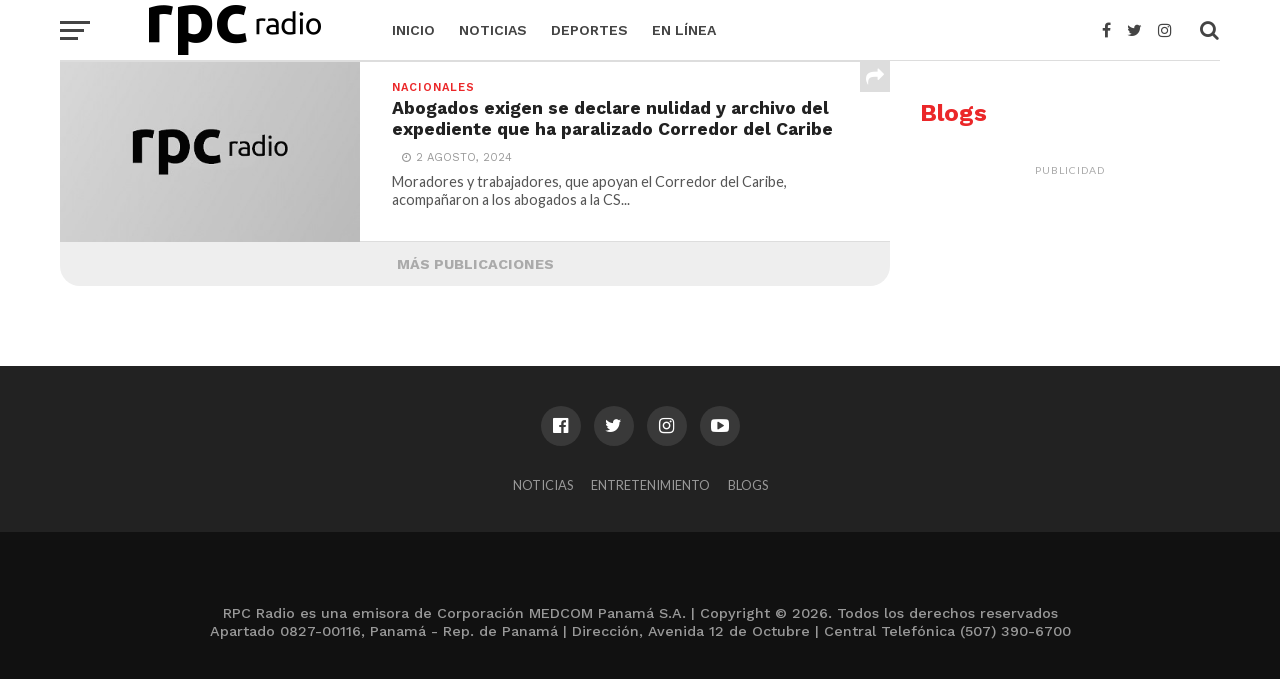

--- FILE ---
content_type: text/html; charset=utf-8
request_url: https://www.rpcradio.com/preventa2022/en-2022-el-artista-del-barrio-estara-de-regreso-en-caliente-radio_1_5362/
body_size: 30940
content:
<!DOCTYPE html>
<html lang="es-ES">
<head>
    <meta charset="UTF-8">
    <meta name="viewport" id="viewport" content="width=device-width, initial-scale=1.0, maximum-scale=1.0, minimum-scale=1.0, user-scalable=no" />
    <meta name="cXenseParse:pageclass" content="article" />
<meta name="cXenseParse:pagetype" content="tag" />
<meta name="cXenseParse:recs:articleid" content="5362" />
<meta name="cXenseParse:recs:publishtime" content="2024-08-02T16:45:24-0500" />    
	<title>CORTE | RPC Radio</title>
	<meta name="keywords" content="" />
	<meta name="description" content="" />
	<meta name="image" content="https://www.rpcradio.com/site/assets/files/others/2018/02/28/MEDGEN/1034/dummylogo.768x461.jpg" />
	<meta name="robots" content="index, follow" />
	<link rel="canonical" href="https://www.rpcradio.com/tags/corte/" />
	<meta name="author" content="Corporación Medcom Panamá S.A." />
	<meta property="og:site_name" content="RPC Radio" />
	<meta property="og:title" content="CORTE" />
	<meta property="og:url" content="https://www.rpcradio.com/tags/corte/" />
	<meta property="og:description" content="" />
	<meta property="og:type" content="website" />
	<meta property="og:image" content="https://www.rpcradio.com/site/assets/files/others/2018/02/28/MEDGEN/1034/dummylogo.768x461.jpg" />
	<meta name="twitter:card" content="summary" />
	<meta name="twitter:site" content="@rpc_radio" />
	<meta name="twitter:title" content="CORTE" />
	<meta name="twitter:url" content="https://www.rpcradio.com/tags/corte/" />
	<meta name="twitter:description" content="" />
	<meta name="twitter:image" content="https://www.rpcradio.com/site/assets/files/others/2018/02/28/MEDGEN/1034/dummylogo.768x461.jpg" />
	<!-- Global site tag (gtag.js) - Google Analytics -->
	<script async src="https://www.googletagmanager.com/gtag/js?id=UA-1997463-1"></script>
	<script>
	window.dataLayer = window.dataLayer || [];
	function gtag(){dataLayer.push(arguments);}
	gtag('js', new Date());
	gtag('config', 'UA-1997463-1' );
	</script>
	
	
	
    <link rel="dns-prefetch" href="//fonts.googleapis.com" />
    <link rel="dns-prefetch" href="//s.w.org" />
    <link rel="stylesheet" id="dashicons-css" href="/site/templates/styles/dashicons.min.css" type="text/css" media="all" />
    <link rel="stylesheet" id="mvp-custom-style-css" href="/site/templates/styles/style.css?hash=1769092300" type="text/css" media="all" />
    <link rel="stylesheet" id="mvp-custom-style-inline-css" href="/site/templates/styles/customize.css" type="text/css" media="all" />
    <link rel="stylesheet" id="mvp-reset-css" href="/site/templates/styles/reset.css" type="text/css" media="all" />
    <link rel="stylesheet" id="fontawesome-css" href="/site/templates/scripts/font-awesome/css/font-awesome.css" type="text/css" media="all" />
    <link rel="stylesheet" id="mvp-fonts-css" href="//fonts.googleapis.com/css?family=Oswald%3A300%2C400%2C700%7CMerriweather%3A300%2C400%2C700%2C900%7CQuicksand%3A400%7CLato%3A300%2C400%2C700%7CPassion+One%3A400%2C700%7CWork+Sans%3A200%2C300%2C400%2C500%2C600%2C700%2C800%2C900%7CMontserrat%3A400%2C700%7COpen+Sans+Condensed%3A300%2C700%7COpen+Sans%3A400%2C700%2C800%7CWork+Sans%3A100%2C200%2C300%2C400%2C500%2C600%2C700%2C800%2C900%7CWork+Sans%3A100%2C200%2C300%2C400%2C500%2C600%2C700%2C800%2C900%7CWork+Sans%3A100%2C200%2C300%2C400%2C500%2C600%2C700%2C800%2C900%7CMerriweather%3A100%2C200%2C300%2C400%2C500%2C600%2C700%2C800%2C900%7CWork+Sans%3A100%2C200%2C300%2C400%2C500%2C600%2C700%2C800%2C900&#038;subset=latin%2Clatin-ext%2Ccyrillic%2Ccyrillic-ext%2Cgreek-ext%2Cgreek%2Cvietnamese&#038;ver=1.0.0"
        type="text/css" media="all" />
    <link rel="stylesheet" id="mvp-media-queries-css" href="/site/templates/styles/media-queries.css?ver=4.9.5" type="text/css" media="all" />
    <link rel="stylesheet" href="/site/templates/scripts/video.js/dist/video-js.min.css">
    <link rel="stylesheet" href="/site/templates/styles/video-js-rpc.css?ver=1.0" type="text/css" media="all" />
    <link rel="stylesheet" href="/site/templates/scripts/videojs-contrib-ads/dist/videojs.ads.css" />
    <link rel="stylesheet" href="/site/templates/scripts/videojs-ima/dist/videojs.ima.css" />
    <script src="//imasdk.googleapis.com/js/sdkloader/ima3.js"></script>
    <script src="/site/templates/scripts/video.js/dist/video.min.js"></script>
    <script src="/site/templates/scripts/videojs-contrib-ads/dist/videojs.ads.min.js"></script>
    <script src="/site/templates/scripts/videojs-ima/dist/videojs.ima.js"></script>

	
    <script type="text/javascript" src="/site/templates/scripts/jquery/jquery.js?ver=1.12.4"></script>
    <script type="text/javascript" src="/site/templates/scripts/jquery/jquery-migrate.min.js?ver=1.4.1"></script>

    <!-- cXense script begin -->
    <script id="navegg" type="text/javascript" src="https://tag.navdmp.com/tm21360.js"></script>
    <script type="text/javascript">
        nvg21360.makeCustomSegment = function (){ var res = {}; this.cokCache = {}; var nvg_parms = new Array('gender', 'age', 'education', 'interest', 'product', 'income', 'marital', 'prolook'); for (nvg_i in nvg_parms) { var nvg_tmp_arr = ''; var nvg_tmp_nme = nvg_parms[nvg_i]; var nvg_tmp = this.getSegment(nvg_parms[nvg_i]); if (nvg_tmp.search(',') != -1) { res[ nvg_tmp_nme ] = nvg_tmp.split(','); } else if (nvg_tmp.search('-') != -1) { res[ nvg_tmp_nme ] = nvg_tmp.split('-'); } else if (nvg_tmp != '') { res[ nvg_tmp_nme ] = nvg_tmp; } } return res; };
      var cX = cX || {}; cX.callQueue = cX.callQueue || [];
      cX.callQueue.push(['setSiteId', '1145198441168502302']);
      cX.callQueue.push(['setUserProfileParameters', nvg21360.makeCustomSegment() ]);
      cX.callQueue.push(['sendPageViewEvent']);
    </script>
    <script type="text/javascript">
      (function() { try { var scriptEl = document.createElement('script'); scriptEl.type = 'text/javascript'; scriptEl.async = 'async';
      scriptEl.src = ('https:' == document.location.protocol) ? 'https://scdn.cxense.com/cx.js' : 'http://cdn.cxense.com/cx.js';
      var targetEl = document.getElementsByTagName('script')[0]; targetEl.parentNode.insertBefore(scriptEl, targetEl); } catch (e) {};} ());
    </script>
    <!-- cXense script end -->

    <!-- Cxense DMP script begin -->
    <script type="text/javascript">
        var cX = cX || {}; cX.callQueue = cX.callQueue || [];
        cX.callQueue.push(['setSiteId', '1136236171310971308']);
        cX.callQueue.push(['sendPageViewEvent']);
    </script>
    <script async='async' src='https://www.googletagservices.com/tag/js/gpt.js'></script>
<script>
    var googletag = googletag || {};
    googletag.cmd = googletag.cmd || [];
</script>
<script type='text/javascript'>
	cX.callQueue.push(['invoke', function() {
		googletag.cmd.push(function() {

            var size_advertising_position_right_a = googletag.sizeMapping().
addSize([992, 0], [[300, 250]]).
addSize([768, 0], [[300, 250]]).
addSize([320, 0], [[320, 50], [300, 250]]).
addSize([0, 0], [[320, 50]]).
build();
var size_advertising_position_right_b = googletag.sizeMapping().
addSize([992, 0], [[300, 250], [300, 600]]).
addSize([768, 0], [[300, 250], [300, 600]]).
addSize([320, 0], [[320, 50], [300, 250]]).
addSize([0, 0], [[320, 50]]).
build();
            googletag.defineSlot('/2432131/RPCRadio_W_Portada_300x250_A', [300, 250], 'div-gpt-ad-advertising_position_right_a').defineSizeMapping(size_advertising_position_right_a).addService(googletag.pubads()).setTargeting('pos', 'advertising_position_right_a').setTargeting('CxSegments',cX.getUserSegmentIds({persistedQueryId:'82c72c303b15a6a305106bac4885845b3dd3e40e'}));
googletag.defineSlot('/2432131/RPCRadio_W_Portada_300x250_B', [300, 250], 'div-gpt-ad-advertising_position_right_b').defineSizeMapping(size_advertising_position_right_b).addService(googletag.pubads()).setTargeting('pos', 'advertising_position_right_b').setTargeting('CxSegments',cX.getUserSegmentIds({persistedQueryId:'82c72c303b15a6a305106bac4885845b3dd3e40e'}));
					
			googletag.pubads().enableSingleRequest();
			googletag.pubads().collapseEmptyDivs();
			googletag.enableServices();
		});
	}]);
</script>    <script type="text/javascript">
        (function(d,s,e,t){e=d.createElement(s);e.type='text/java'+s;e.async='async';
        e.src='http'+('https:'===location.protocol?'s://s':'://')+'cdn.cxense.com/cx.js';
        t=d.getElementsByTagName(s)[0];t.parentNode.insertBefore(e,t);})(document,'script');
    </script>
    <!-- Cxense DMP script end -->
</head>

<body class="home page-template page-template-page-home page-template-page-home-php page theiaPostSlider_body">
	
	<!-- mobile navigation bar -->
	<div id="mvp-fly-wrap">
        <div id="mvp-fly-menu-top" class="left relative">
            <div class="mvp-fly-top-out left relative">

                <!-- logo mosca -->
                <div class="mvp-fly-top-in">
                    <div id="mvp-fly-logo" class="left relative">
                        <a href="/">
                            <img src="/site/templates/images/logos/logo250x60.png" alt="RPC Radio" data-rjs="2" />
                        </a>
                    </div>
                    <!--mvp-fly-logo-->
                </div>
                <!--mvp-fly-top-in-->
                <!-- logo mosca -->

                <div class="mvp-fly-but-wrap mvp-fly-but-menu mvp-fly-but-click">
                    <span></span>
                    <span></span>
                    <span></span>
                    <span></span>
                </div>
                <!--mvp-fly-but-wrap-->
            </div>
            <!--mvp-fly-top-out-->
        </div>
        <!--mvp-fly-menu-top-->
        <div id="mvp-fly-menu-wrap">
            <nav class="mvp-fly-nav-menu left relative">
                <div class="menu">
                
<ul>
	<li class="menu-item">
		<a href='/'>Inicio</a>
	</li>
	<li class="menu-item">
		<a href='/noticias/'>Noticias</a>
		<ul class="sub-menu">
			<li class="menu-item">
				<a href='/noticias/nacionales/'>Nacionales</a>
			</li>
			<li class="menu-item">
				<a href='/noticias/internacionales/'>Internacionales</a>
			</li>
		</ul>
	</li>
	<li class="menu-item">
		<a href='/deportes/'>Deportes</a>
		<ul class="sub-menu">
			<li class="menu-item">
				<a href='/deportes/media-cancha/'>Media Cancha</a>
			</li>
		</ul>
	</li>
	<li class="menu-item">
		<a href='/en-linea/'>En Línea</a>
	</li>
</ul>                </div>
            </nav>
        </div>
        <!--mvp-fly-menu-wrap-->
        <div id="mvp-fly-soc-wrap">
            <span class="mvp-fly-soc-head">Nuestras redes sociales</span>
            <ul class="mvp-fly-soc-list left relative">
                <li>
                    <a href="https://www.facebook.com/rpcradio/" target="_blank" class="fa fa-facebook-official fa-2"></a>
                </li>
                <li>
                    <a href="https://twitter.com/rpc_radio/" target="_blank" class="fa fa-twitter fa-2"></a>
                </li>
                <li>
                    <a href="https://www.instagram.com/rpc_radio/" target="_blank" class="fa fa-instagram fa-2"></a>
                </li>
                <li>
                    <a href="https://www.youtube.com/c/RPCRadioPa" target="_blank" class="fa fa-youtube-play fa-2"></a>
                </li>
            </ul>
        </div>
        <!--mvp-fly-soc-wrap-->
    </div>
    <!--mvp-fly-wrap-->	<!-- mobile navigation bar -->

    <!--mvp-fly-wrap-->
    <div id="mvp-site" class="left relative">

        <header id="mvp-head-wrap" class="left relative">
            <div id="mvp-head-top" class="left relative">
			<!-- search -->
			<div id="mvp-search-wrap">
                    <div id="mvp-search-box">
                        <form method="get" id="searchform" action="/busqueda/">
                            <input type="text" name="q" id="s" value="Buscar" onfocus='if (this.value == "Buscar") { this.value = ""; }' onblur='if (this.value == "") { this.value = "Buscar"; }' />
                            <input type="hidden" id="searchsubmit" value="Buscar" />
                        </form>
                    </div>
                    <!--mvp-search-box-->
                    <div class="mvp-search-but-wrap mvp-search-click">
                        <span></span>
                        <span></span>
                    </div>
                    <!--mvp-search-but-wrap-->
                </div>			<!-- search -->
            </div>
            
            <!--mvp-logo-head-top-->
			<!--mvp-bot-nav-wrap-->
            <div id="mvp-nav-wrap" class="left relative">
                                <div class="mvp-main-boxed-wrap">
                    <div class="mvp-main-out relative">
                        <div class="mvp-main-in">
                            <div class="mvp-main-nav-cont left relative">
                                <div class="mvp-nav-left-out">
                                    <div class="mvp-fly-but-wrap mvp-fly-but-click left relative">
                                        <span></span>
                                        <span></span>
                                        <span></span>
                                        <span></span>
                                    </div>
                                    <!--mvp-fly-but-wrap-->
                                    <div id="mvp-logo-nav" class="left relative" itemscope itemtype="http://rpcradio.com/">
                                        <a itemprop="url" href="/">
                                            <img itemprop="logo" src="/site/templates/images/logos/logo250x60.png" alt="RPC Radio" data-rjs="2" />
                                        </a>
                                        <h1 class="mvp-logo-title">RPC Radio</h1>
                                    </div>
                                    <!--mvp-logo-nav-->
                                    <div class="mvp-nav-left-in">
                                        <div id="mvp-nav-right-wrap" class="left">
                                            <div class="mvp-nav-right-out">
                                                <div class="mvp-nav-right-in">
                                                    <div id="mvp-nav-main" class="left">
                                                        <nav id="mvp-nav-menu">
                                                            <div class="menu-main-menu-container">
                            
<ul class="menu">
	<li class="menu-item">
		<a href='/'>Inicio</a>
	</li>
	<li class="menu-item">
		<a href='/noticias/'>Noticias</a>
		<ul class="sub-menu">
			<li class="menu-item">
				<a href='/noticias/nacionales/'>Nacionales</a>
			</li>
			<li class="menu-item">
				<a href='/noticias/internacionales/'>Internacionales</a>
			</li>
		</ul>
	</li>
	<li class="menu-item">
		<a href='/deportes/'>Deportes</a>
		<ul class="sub-menu">
			<li class="menu-item">
				<a href='/deportes/media-cancha/'>Media Cancha</a>
			</li>
		</ul>
	</li>
	<li class="menu-item">
		<a href='/en-linea/'>En Línea</a>
	</li>
</ul>
                                                            </div>
                                                        </nav>
                                                        <!--mvp-nav-menu-->
                                                    </div>
                                                    <!--mvp-nav-main-->
                                                </div>
                                                <!--mvp-nav-right-in-->
                                                <div id="mvp-nav-right" class="relative">
                                                    <div id="mvp-nav-soc" class="left relative">
                                                        <a href="https://www.facebook.com/rpcradio/" target="_blank">
                                                            <span class="mvp-nav-soc-but fa fa-facebook fa-2"></span>
                                                        </a>
                                                        <a href="https://twitter.com/rpc_radio/" target="_blank">
                                                            <span class="mvp-nav-soc-but fa fa-twitter fa-2"></span>
                                                        </a>
                                                        <a href="https://instagram.com/rpc_radio/" target="_blank">
                                                            <span class="mvp-nav-soc-but fa fa-instagram fa-2"></span>
                                                        </a>
                                                    </div>
                                                    <!--mvp-nav-soc-->
                                                    <span class="mvp-nav-search-but fa fa-search fa-2 mvp-search-click"></span>

                                                </div>
                                                <!--mvp-nav-right-->
                                            </div>
                                            <!--mvp-nav-right-out-->
                                        </div>
                                        <!--mvp-nav-right-wrap-->
                                    </div>
                                    <!--mvp-nav-left-in-->
                                </div>
                                <!--mvp-nav-left-out-->
                            </div>
                            <!--mvp-main-nav-cont-->
                        </div>
                        <!--mvp-main-in-->
                    </div>
                    <!--mvp-main-out-->
                </div>
                <!--mvp-main-boxed-wrap-->
            </div>        </header>

        <!--mvp-head-wrap-->
        <div id="mvp-main-wrap" class="left relative">
            <div class="mvp-main-boxed-wrap">
                <div class="mvp-main-out relative">
                    <div class="mvp-main-in">
                        <div id="mvp-main-content-wrap" class="left relative">
                            
                        	<!--mvp-content-body-wrap-->
<div id="mvp-content-body-wrap" class="left relative">
	<div class="mvp-content-side-out relative">
		<div class="mvp-content-side-in">
			<div id="mvp-home-body" class="left relative">
			<!-- generic news list -->
<section id="mvp-tab-col" class="mvp-main-blog-wrap left relative mvp-tab-col-cont">
	<ul class="mvp-main-blog-story left relative infinite-content">
	
        		<li class="infinite-post">
			<div class="mvp-main-blog-out relative">
				<a href="/noticias/nacionales/abogados-exigen-se-declare-nulidad-y-archivo-del-expediente-que-ha-paralizado-corredor-del-caribe_0_5360/" rel="bookmark">
					<div class="mvp-main-blog-img left relative">
						<img width="400" height="240" src="/site/assets/files/others/2018/02/28/MEDGEN/1034/dummylogo.400x240.jpg" class="mvp-reg-img wp-post-image" alt="" srcset="/site/assets/files/others/2018/02/28/MEDGEN/1034/dummylogo.400x240.jpg 400w, /site/assets/files/others/2018/02/28/MEDGEN/1034/dummylogo.300x180.jpg 300w, /site/assets/files/others/2018/02/28/MEDGEN/1034/dummylogo.768x461.jpg 768w" sizes="(max-width: 400px) 100vw, 400px" />
						<img width="100" height="100" src="/site/assets/files/others/2018/02/28/MEDGEN/1034/dummylogo.100x100.jpg" class="mvp-mob-img wp-post-image" alt="" srcset="/site/assets/files/others/2018/02/28/MEDGEN/1034/dummylogo.100x100.jpg 100w, /site/assets/files/others/2018/02/28/MEDGEN/1034/dummylogo.150x150.jpg 150w" sizes="(max-width: 100px) 100vw, 100px" />
												<!--mvpfeat-gal-but-->
					</div>
					<!--mvp-main-blog-img-->
				</a>
				<div class="mvp-main-blog-in">
					<div class="mvp-main-blog-text left relative">
						<h3 class="mvp-main-blog-cat left">
							<span class="mvp-main-blog-cat left">Nacionales</span>
						</h3>
						<a href="/noticias/nacionales/abogados-exigen-se-declare-nulidad-y-archivo-del-expediente-que-ha-paralizado-corredor-del-caribe_0_5360/" rel="bookmark">
							<h2>Abogados exigen se declare nulidad y archivo del expediente que ha paralizado Corredor del Caribe</h2>
						</a>
						<div class="mvp-feat1-info">
													<span class="mvp-blog-date">
								<i class="fa fa-clock-o"></i>
								<span class="mvp-blog-time">2 Agosto, 2024</span>
							</span>
						</div>
						<!--mvp-feat1-info-->
						<p>Moradores y trabajadores, que apoyan el Corredor del Caribe, acompañaron a los abogados a la CS...</p>
						<div class="mvp-story-share-wrap">
							<span class="mvp-story-share-but fa fa-share fa-2"></span>
							<div class="mvp-story-share-cont">
								<a href="#" onclick="window.open('http://www.facebook.com/sharer.php?u=http://rpcradio.com/noticias/nacionales/abogados-exigen-se-declare-nulidad-y-archivo-del-expediente-que-ha-paralizado-corredor-del-caribe_0_5360/&t=Abogados exigen se declare nulidad y archivo del expediente que ha paralizado Corredor del Caribe', 'facebookShare', 'width=626,height=436'); return false;" title="Comparte en Facebook">
									<span class="mvp-story-share-fb fa fa-facebook fa-2"></span>
								</a>
								<a href="#" onclick="window.open('http://twitter.com/share?text=Abogados exigen se declare nulidad y archivo del expediente que ha paralizado Corredor del Caribe -&url=http://rpcradio.com/noticias/nacionales/abogados-exigen-se-declare-nulidad-y-archivo-del-expediente-que-ha-paralizado-corredor-del-caribe_0_5360/', 'twitterShare', 'width=626,height=436'); return false;"
									title="Comparte en Twitter">
									<span class="mvp-story-share-twit fa fa-twitter fa-2"></span>
								</a>
								<a href="#" onclick="window.open('http://pinterest.com/pin/create/button/?url=http://rpcradio.com/noticias/nacionales/abogados-exigen-se-declare-nulidad-y-archivo-del-expediente-que-ha-paralizado-corredor-del-caribe_0_5360/&amp;media=/site/templates/images/place-holder/demo.gif&amp;description=Abogados exigen se declare nulidad y archivo del expediente que ha paralizado Corredor del Caribe', 'pinterestShare', 'width=750,height=350'); return false;" title="Pin en Pinterest">
									<span class="mvp-story-share-pin fa fa-pinterest-p fa-2"></span>
								</a>
							</div>
							<!--mvp-story-share-cont-->
						</div>
						<!--mvp-story-share-wrap-->
					</div>
					<!--mvp-main-blog-text-->
				</div>
				<!--mvp-main-blog-in-->
			</div>
			<!--mvp-main-blog-out-->
		</li>
			</ul>
	<!--mvp-main-blog-story-->
	<a href="#" class="mvp-inf-more-but">Más Publicaciones</a>
	<div class="mvp-nav-links">
		<div class="pagination">
			<span>Page 1 of 3</span>
			<span class="current">0</span>
			<a href='page2/' class="inactive">2</a>
			<a href='page3/' class="inactive">3</a>
		</div>
	</div>
	<!--mvp-nav-links-->
</section>			</div>
			<!--mvp-home-body-->
		</div>
		<!--mvp-content-side-in-->
                                    		<div id="mvp-side-wrap" class="relative theiaStickySidebar">
		    <!-- advertisement area -->
<section id="mvp_ad_widget-a" class="mvp-side-widget mvp_ad_widget">
	<div class="mvp-widget-ad left relative">
		<span class="mvp-ad-label">Publicidad</span>
		<div id='div-gpt-ad-advertising_position_right_a'>
			<script type='text/javascript'>
				cX.callQueue.push(['invoke', function() {
					googletag.cmd.push(function() {
						googletag.display('div-gpt-ad-advertising_position_right_a');
					});
				}]);
			</script>
		</div>
	</div>
</section>
<!-- advertisement area -->		    <section id="mvp_catlist_widget-1" class="mvp-side-widget mvp_catlist_widget">
				<h4 class="mvp-side-widget-head left">Blogs</h4>
				<div class="mvp-wide-widget-wrap left relative">
								</div>
				<!--mvp-wide-widget-wrap-->
			</section>			<!-- advertisement area -->
<section id="mvp_ad_widget-b" class="mvp-side-widget mvp_ad_widget">
	<div class="mvp-widget-ad left relative">
		<span class="mvp-ad-label">Publicidad</span>
		<div id='div-gpt-ad-advertising_position_right_b'>
			<script type='text/javascript'>
				cX.callQueue.push(['invoke', function() {
					googletag.cmd.push(function() {
						googletag.display('div-gpt-ad-advertising_position_right_b');
					});
				}]);
			</script>
		</div>
	</div>
</section>
<!-- advertisement area -->		</div>
		<!--mvp-side-wrap-->
	</div>
	<!--mvp-content-side-out-->
</div>                            
                            
                        </div>
                        <!--mvp-main-content-wrap-->
                    </div>
                    <!--mvp-main-in-->
                </div>
                <!--mvp-main-out-->
            </div>
            <!--mvp-main-boxed-wrap-->
        </div>
        <!--mvp-main-wrap-->

		<footer id="mvp-foot-wrap" class="left relative">
            <div id="mvp-foot-top-wrap" class="left relative">
                <div class="mvp-main-out relative">
                    <div class="mvp-main-in">
                        <div class="mvp-foot-in-wrap left relative">
                            <ul class="mvp-foot-soc-list left relative">
                                <li>
                                    <a href="https://www.facebook.com/rpcradio/" target="_blank" class="fa fa-facebook-official fa-2"></a>
                                </li>
                                <li>
                                    <a href="https://twitter.com/rpc_radio" target="_blank" class="fa fa-twitter fa-2"></a>
                                </li>
                                <li>
                                    <a href="https://www.instagram.com/rpc_radio/" target="_blank" class="fa fa-instagram fa-2"></a>
                                </li>
                                <li>
                                    <a href="https://www.youtube.com/c/RPCRadioPa" target="_blank" class="fa fa-youtube-play fa-2"></a>
                                </li>
                            </ul>
                            <div id="mvp-foot-nav" class="left relative">
                                <div class="menu">
								
<ul>
	<li class="page_item page-item-250 page-item">
		<a href='/noticias/'>Noticias</a>
	</li>
	<li class="page_item page-item-260 page-item">
		<a href='/entretenimiento/'>Entretenimiento</a>
	</li>
	<li class="page_item page-item-270 page-item">
		<a href='/blogs/'>Blogs</a>
	</li>
</ul>                                </div>
                            </div>

                            <!--mvp-foot-nav-->
                        </div>
                        <!--mvp-foot-in-wrap-->
                    </div>
                    <!--mvp-main-in-->
                </div>
                <!--mvp-main-out-->
            </div>
            <!--mvp-foot-top-wrap-->
            <div id="mvp-foot-bot-wrap" class="left relative">
                <div class="mvp-main-out relative">
                    <div class="mvp-main-in"><br>

                           <ul class="mvp-foot-soc-list left relative">
                                <li>
    <!-- <img src="/site/templates/images/logos/sprite_footer_rpcradio.png" usemap="#footer-map"> -->
    <img src="" usemap="#footer-map">
	<map name="footer-map">
		<area alt="" title="Medcom" href="http://www.medcom.com.pa/" coords="0,0,100,70" shape="rect">
		<area alt="" title="Telemetro" href="http://telemetro.com/" coords="100,0,183,70" shape="rect">
		<area alt="" title="RPCTV" href="http://rpctv.com/" coords="183,0,301,70" shape="rect">
		<area alt="" title="Oye" href="http://oyetv.com.pa/" coords="301,0,400,70" shape="rect">
		<area alt="" title="Cable Onda Sports" href="http://www.cableondasports.com/" coords="400,0,500,70" shape="rect">
		<area alt="" title="ECO" href="http://ecotvpanama.com/" coords="500,0,600,70" shape="rect">
		<area alt="" title="Caliente Radio" href="http://calienteradiopty.com/" coords="600,0,695,70" shape="rect">
		<area alt="" title="Telemetro Radio" href="http://telemetro.com/radio/" coords="695,0,800,70" shape="rect">
	</map>
                                </li>
                            </ul> 
                        <div class="mvp-foot-in-wrap left relative">
                            <div id="mvp-foot-copy" class="left relative">
                                <p>RPC Radio es una emisora de Corporación MEDCOM Panamá S.A. | Copyright © 2026. Todos los derechos reservados
                                    <br> Apartado 0827-00116, Panamá - Rep. de Panamá | Dirección, Avenida 12 de Octubre | Central Telefónica (507) 390-6700</p>
                            </div>
                            <!--mvp-foot-copy-->
                        </div>
                        <!--mvp-foot-in-wrap-->
                    </div>
                    <!--mvp-main-in-->
                </div>
                <!--mvp-main-out-->
            </div>
            <!--mvp-foot-bot-wrap-->
        </footer>
    </div>
    <!--mvp-site-->
    <div class="mvp-fly-top back-to-top">
        <i class="fa fa-angle-up fa-3"></i>
        <span class="mvp-fly-top-text">Arriba</span>
    </div>
    <!--mvp-fly-top-->
    <div class="mvp-fly-fade mvp-fly-but-click">
    </div>
    <!--mvp-fly-fade-->
    <div data-theiaStickySidebar-sidebarSelector='"#secondary, #sidebar, .sidebar, #primary"' data-theiaStickySidebar-options='{"containerSelector":"","additionalMarginTop":0,"additionalMarginBottom":0,"updateSidebarHeight":false,"minWidth":0,"sidebarBehavior":"modern","disableOnResponsiveLayouts":true}'></div>
    <script type="text/javascript" src="/site/templates/scripts/theia-sticky-sidebar/js/ResizeSensor.js?ver=1.7.0"></script>
    <script type="text/javascript" src="/site/templates/scripts/theia-sticky-sidebar/js/theia-sticky-sidebar.js?ver=1.7.0"></script>
    <script type="text/javascript" src="/site/templates/scripts/theia-sticky-sidebar/js/main.js?ver=1.7.0"></script>
    <script type="text/javascript" src="/site/templates/scripts/scripts.js?ver=4.9.5"></script>
    <script type="text/javascript" src="/site/templates/scripts/retina.js?ver=4.9.5"></script>
    <script type="text/javascript" src="/site/templates/scripts/mvpcustom.js?ver=4.9.5"></script>
    <script type="text/javascript" src="/site/templates/scripts/main.js?hash=1769092300"></script>
    <script type="text/javascript" src="/site/templates/scripts/jquery.infinitescroll.min.js?ver=4.9.5"></script>
    <script type="text/javascript" src="/site/templates/scripts/flexslider.js?ver=2.6.1"></script>


</body>
</html>

--- FILE ---
content_type: text/html; charset=utf-8
request_url: https://www.google.com/recaptcha/api2/aframe
body_size: 269
content:
<!DOCTYPE HTML><html><head><meta http-equiv="content-type" content="text/html; charset=UTF-8"></head><body><script nonce="Gx5Lg2UzB2Ia4HMtW9lK3A">/** Anti-fraud and anti-abuse applications only. See google.com/recaptcha */ try{var clients={'sodar':'https://pagead2.googlesyndication.com/pagead/sodar?'};window.addEventListener("message",function(a){try{if(a.source===window.parent){var b=JSON.parse(a.data);var c=clients[b['id']];if(c){var d=document.createElement('img');d.src=c+b['params']+'&rc='+(localStorage.getItem("rc::a")?sessionStorage.getItem("rc::b"):"");window.document.body.appendChild(d);sessionStorage.setItem("rc::e",parseInt(sessionStorage.getItem("rc::e")||0)+1);localStorage.setItem("rc::h",'1769092304412');}}}catch(b){}});window.parent.postMessage("_grecaptcha_ready", "*");}catch(b){}</script></body></html>

--- FILE ---
content_type: text/javascript;charset=utf-8
request_url: https://p1cluster.cxense.com/p1.js
body_size: 116
content:
cX.library.onP1('1bn7ii3blcadt11wplpse1g4c4');


--- FILE ---
content_type: application/javascript
request_url: https://www.rpcradio.com/site/templates/scripts/main.js?hash=1769092300
body_size: 2764
content:
        jQuery(document).ready(function($) {
            $(window).load(function() {
                var aboveHeight = $("#mvp-head-top").outerHeight();
                $(window).scroll(function(event) {
                    if ($(window).scrollTop() > aboveHeight) {
                        $("#mvp-nav-wrap").addClass("mvp-fixed").css("top", "0");
                        $("#mvp-main-wrap").addClass("mvp-fixed-next");
                        $(".mvp-fly-top").addClass("mvp-to-top");
                    } else {
                        $("#mvp-nav-wrap").removeClass("mvp-fixed");
                        $("#mvp-main-wrap").removeClass("mvp-fixed-next");
                        $(".mvp-fly-top").removeClass("mvp-to-top");
                    }
                });
            });
        });


        jQuery(document).ready(function($) {
            // Main Menu Dropdown Toggle
            $(".menu-item-has-children a").click(function(event) {
                event.stopPropagation();
                location.href = this.href;
            });

            $(".menu-item-has-children").click(function() {
                $(this).addClass("toggled");
                if ($(".menu-item-has-children").hasClass("toggled")) {
                    $(this).children("ul").toggle();
                    $(".mvp-fly-nav-menu").getNiceScroll().resize();
                }
                $(this).toggleClass("tog-minus");
                return false;
            });

            // Main Menu Scroll
            $(window).load(function() {
                $(".mvp-fly-nav-menu").niceScroll({
                    cursorcolor: "#888",
                    cursorwidth: 7,
                    cursorborder: 0,
                    zindex: 999999
                });
            });
        });


        jQuery(document).ready(function($) {
            $(".infinite-content").infinitescroll({
                navSelector: ".mvp-nav-links",
                nextSelector: ".mvp-nav-links a:first",
                itemSelector: ".infinite-post",
                errorCallback: function() {
                    $(".mvp-inf-more-but").css("display", "none")
                }
            });
            $(window).unbind(".infscr");
            $(".mvp-inf-more-but").click(function() {
                $(".infinite-content").infinitescroll("retrieve");
                return false;
            });
            $(window).load(function() {
                if ($(".mvp-nav-links a").length) {
                    $(".mvp-inf-more-but").css("display", "inline-block");
                } else {
                    $(".mvp-inf-more-but").css("display", "none");
                }
            });
        });

--- FILE ---
content_type: text/javascript;charset=utf-8
request_url: https://id.cxense.com/public/user/id?json=%7B%22identities%22%3A%5B%7B%22type%22%3A%22ckp%22%2C%22id%22%3A%22mkpjvozxm92sjs7b%22%7D%2C%7B%22type%22%3A%22lst%22%2C%22id%22%3A%221bn7ii3blcadt11wplpse1g4c4%22%7D%2C%7B%22type%22%3A%22cst%22%2C%22id%22%3A%221bn7ii3blcadt11wplpse1g4c4%22%7D%5D%7D&callback=cXJsonpCB2
body_size: 206
content:
/**/
cXJsonpCB2({"httpStatus":200,"response":{"userId":"cx:2llpf936i8jzn1z3386ml5tmnf:322u635q1lu0","newUser":false}})